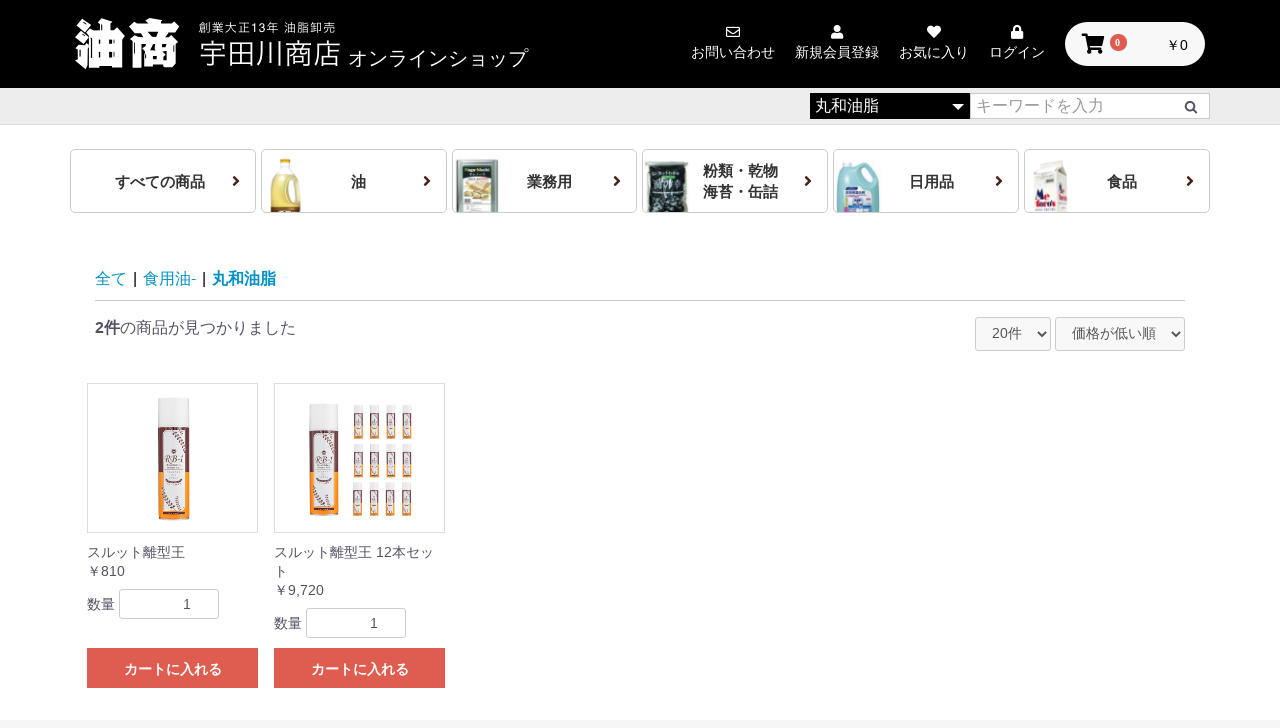

--- FILE ---
content_type: text/html; charset=UTF-8
request_url: https://www.udagawa.com/shop/products/list?category_id=103
body_size: 10328
content:
<!doctype html>
<html lang="ja">
<head prefix="og: http://ogp.me/ns# fb: http://ogp.me/ns/fb# product: http://ogp.me/ns/product#">
    <meta charset="utf-8">
    <meta name="viewport" content="width=device-width, initial-scale=1, shrink-to-fit=no">
    <meta name="eccube-csrf-token" content="et6lVVbjmHxFZ_2v2Mq8SLdsyyvq22CMdNYr2EJ9Abo">
    <title>宇田川商店 / 丸和油脂</title>
                        <link rel="icon" href="/shop/html/user_data/assets/img/common/favicon.ico">
    <link rel="stylesheet" href="https://maxcdn.bootstrapcdn.com/bootstrap/3.3.7/css/bootstrap.min.css">
    <link rel="stylesheet" href="https://use.fontawesome.com/releases/v5.3.1/css/all.css" integrity="sha384-mzrmE5qonljUremFsqc01SB46JvROS7bZs3IO2EmfFsd15uHvIt+Y8vEf7N7fWAU" crossorigin="anonymous">
    <link rel="stylesheet" href="//cdn.jsdelivr.net/jquery.slick/1.6.0/slick.css">
    <link rel="stylesheet" href="/shop/html/template/udagawa/assets/css/style.css">
        <script src="https://code.jquery.com/jquery-3.3.1.min.js" integrity="sha256-FgpCb/KJQlLNfOu91ta32o/NMZxltwRo8QtmkMRdAu8=" crossorigin="anonymous"></script>
    <script>
        $(function() {
            $.ajaxSetup({
                'headers': {
                    'ECCUBE-CSRF-TOKEN': $('meta[name="eccube-csrf-token"]').attr('content')
                }
            });
        });
    </script>
                    <!-- ▼GoogleAnalytics -->
            <!-- Global site tag (gtag.js) - Google Analytics -->
<script async src="https://www.googletagmanager.com/gtag/js?id=UA-145821447-2"></script>
<script>
  window.dataLayer = window.dataLayer || [];
  function gtag(){dataLayer.push(arguments);}
  gtag('js', new Date());

  gtag('config', 'UA-145821447-2');
</script>

<!-- Global site tag (gtag.js) - Google Analytics -->
<script async src="https://www.googletagmanager.com/gtag/js?id=G-MJ2PPG9LQH"></script>
<script>
  window.dataLayer = window.dataLayer || [];
  function gtag(){dataLayer.push(arguments);}
  gtag('js', new Date());

  gtag('config', 'G-MJ2PPG9LQH');
</script>
        <!-- ▲GoogleAnalytics -->

                <link rel="stylesheet" href="/shop/html/user_data/assets/css/customize.css">
</head>
<body id="page_product_list" class="product_page">

<div class="ec-layoutRole">
                <div class="ec-layoutRole__header">
                <!-- ▼ヘッダー(商品検索・ログインナビ・カート) -->
                                                                                                                                            
<header class="siteHeader">
    <div class="siteHeader-container">
        <p class="siteHeader-logo">
            <a href="/shop/">
                <span class="siteHeader-logo__icon"><img src="/shop/html/template/udagawa/assets/images/logo_udagawa.png" width="265" height="52" alt="油商 創業大正13年 油脂卸売 宇田川商店 オンラインショップ"></span>
                <span class="siteHeader-logo__title">オンラインショップ</span>
            </a>
        </p>
        <ul class="siteHeader-navi">
            <li class="contact">
                <a href="https://www.udagawa.com/shop/contact">
                    <p class="siteHeader-navi__icon"><i class="far fa-envelope"></i></p>
                    <p class="siteHeader-navi__title">お問い合わせ</p>
                </a>
            </li>
                            <li>
                    <a href="https://www.udagawa.com/shop/entry">
                        <p class="siteHeader-navi__icon"><i class="fas fa-user"></i></p>
                        <p class="siteHeader-navi__title">新規会員登録</p>
                    </a>
                </li>
                                        <li>
                    <a href="https://www.udagawa.com/shop/mypage/favorite">
                        <p class="siteHeader-navi__icon"><i class="fas fa-heart"></i></p>
                        <p class="siteHeader-navi__title">お気に入り</p>
                    </a>
                </li>
                                        <li>
                    <a href="https://www.udagawa.com/shop/mypage/login">
                        <p class="siteHeader-navi__icon"><i class="fas fa-lock"></i></p>
                        <p class="siteHeader-navi__title">ログイン</p>
                    </a>
                </li>
                        <li class="cart">
                <div class="ec-headerRole__cart">
                <div class="ec-cartNaviWrap">
    <div class="ec-cartNavi">
        <i class="ec-cartNavi__icon fas fa-shopping-cart">
            <span class="ec-cartNavi__badge">0</span>
        </i>
        <div class="ec-cartNavi__label">
            <div class="ec-cartNavi__price">￥0</div>
        </div>
    </div>
            <div class="ec-cartNaviNull">
            <div class="ec-cartNaviNull__message">
                <p>現在カート内に商品はございません。</p>
            </div>
        </div>
    </div>

                </div>
            </li>
        </ul>
    </div>
    <div class="siteSubHeader-container">
        <div class="container">
            <div class="subHeader">
                <div class="tagList">
                </div>
                <div class="ec-headerNaviRole__search">
                    
<div class="ec-headerSearch">
    <form method="get" class="searchform" action="/shop/products/list">
        <div class="ec-headerSearch__category">
            <div class="ec-select ec-select_search">
                            <select name="category_id" class="category_id"><option value="">全ての商品</option><option value="104">有機食品</option><option value="106">　100％フルーツ有機ジャム</option><option value="105">　有機野菜ペースト</option><option value="100">J-OILPRO</option><option value="1">香辛料</option><option value="28">　GABANギャバン</option><option value="29">　mascotマスコット</option><option value="30">　和風スパイス</option><option value="2">胡麻油-</option><option value="108">　竹本油脂</option><option value="32">　松本製油</option><option value="34">　九鬼産業</option><option value="35">　かどや</option><option value="36">　マルホン</option><option value="37">　日清</option><option value="3">食用油-</option><option value="111">　日清オイリオ</option><option value="103" selected="selected">　丸和油脂</option><option value="101">　米澤製油</option><option value="39">　岡村製油</option><option value="40">　辻製油</option><option value="41">　Jオイル</option><option value="42">　太田油脂</option><option value="43">　輸入油</option><option value="44">　ボーソー油脂</option><option value="45">　ミヨシ</option><option value="4">ラー油</option><option value="5">オリーブオイル</option><option value="6">業務用　油脂</option><option value="46">　胡麻油</option><option value="47">　食用油</option><option value="48">　ラード</option><option value="7">業務用　醤油、砂糖、酢</option><option value="49">　醤油</option><option value="50">　砂糖</option><option value="51">　酢</option><option value="8">業務用　粉・パスタ</option><option value="9">塩</option><option value="10">砂糖、はちみつ</option><option value="109">スイーツ・お菓子</option><option value="11">醤油、酢</option><option value="52">　キッコーマン</option><option value="53">　ヒガシマル醤油</option><option value="54">　ヒゲタ醤油</option><option value="55">　ヤマサ醤油</option><option value="56">　ミツカン</option><option value="57">　チョーコー醤油</option><option value="58">　バルサミコ酢</option><option value="59">　井上醤油店</option><option value="60">　魚醤</option><option value="12">旨味調味料</option><option value="13">和風　中華調味料(たれ・つゆ)</option><option value="61">　創味食品</option><option value="62">　ミツカン</option><option value="63">　ヤマサ</option><option value="64">　キッコーマン</option><option value="65">　味の素</option><option value="66">　あみ印</option><option value="67">　ヒガシマル</option><option value="68">　桃屋</option><option value="69">　テーオー</option><option value="70">　エバラ</option><option value="71">　おたふく</option><option value="72">　ヒゲタ</option><option value="73">　廣記商行</option><option value="74">　いしもと</option><option value="75">　富士食品</option><option value="76">　ユウキ</option><option value="77">　李錦記</option><option value="14">和風　洋風ソース・スープ</option><option value="78">　ヘイワ、ユウキ、エバラ、味の素</option><option value="79">　マギー、クノール、デルモンテ</option><option value="80">　ハインツ、カゴメ</option><option value="15">マヨネーズ　ソース　ケチャップ　トマト製品</option><option value="81">　マヨネーズ</option><option value="82">　ソース</option><option value="83">　ケチャップ</option><option value="84">　トマト製品</option><option value="16">ドレッシング</option><option value="17">カレールー</option><option value="18">輸入食材　その他</option><option value="85">　パスタ関連</option><option value="86">　製菓</option><option value="87">　クリーム、シロップ</option><option value="88">　その他</option><option value="19">小麦粉　製菓用各種材料</option><option value="89">　小麦粉</option><option value="90">　製菓用各種材料</option><option value="20">昆布　海苔　かつおぶし</option><option value="21">椎茸　胡麻　干しエビ　切りいか　天かす　ごま</option><option value="91">　椎茸</option><option value="92">　胡麻</option><option value="93">　干しエビ　切りいか　天かす</option><option value="110">　ごま</option><option value="22">めんま　梅</option><option value="94">　めんま　くらげ</option><option value="95">　梅</option><option value="23">ドリンク</option><option value="24">缶詰</option><option value="25">洗剤　除菌　雑貨</option><option value="26">かき氷シロップ</option><option value="27">調味料　ドレッシングミニパック</option><option value="96">　ドレッシング　マヨネーズ</option><option value="97">　クリーム　ジャム</option><option value="98">　醤油　ソース　ケチャップ</option><option value="99">　ふりかけ</option></select>
    
            </div>
        </div>
        <div class="ec-headerSearch__keyword">
            <div class="ec-input">
                <input type="search" name="name" maxlength="50" class="search-name" placeholder="キーワードを入力" />
                <button class="ec-headerSearch__keywordBtn" type="submit">
                    <div class="ec-icon">
                        <img src="/shop/html/template/udagawa/assets/icon/search-dark.svg" alt="">
                    </div>
                </button>
            </div>
        </div>
    </form>
</div>

                </div>
            </div>
        </div>
    </div>
    <div class="ec-headerRole__navSP">
    
<div class="ec-headerNavSP">
    <i class="fas fa-bars"></i>
</div>
    </div>
</header>

        <!-- ▲ヘッダー(商品検索・ログインナビ・カート) -->
    <!-- ▼ロゴ -->
                                                                                                                                                            <div id="breadcrumb">
                                                                                            </div>
        <!-- ▲ロゴ -->
    <!-- ▼カテゴリナビ(PC) -->
            
<section id="categoryNavi">
    <nav class="container">
        <ul>
            <li class="all"><a href="https://www.udagawa.com/shop/products/list">すべての商品　</a></li>
            <li class="oil"><a href="https://www.udagawa.com/shop/products/list?category_id=2">油</a></li>
            <li class="business"><a href="https://www.udagawa.com/shop/products/list?category_id=6">業務用</a></li>
            <li class="canned"><a href="https://www.udagawa.com/shop/products/list?category_id=21">粉類・乾物<br>海苔・缶詰</a></li>
            <li class="necessities"><a href="https://www.udagawa.com/shop/products/list?category_id=25">日用品</a></li>
            <li class="foods"><a href="https://www.udagawa.com/shop/products/list?category_id=18">食品</a></li>
        </ul>
    </nav>

</section>


                                                                                                                        

                                                                                                    
        <!-- ▲カテゴリナビ(PC) -->

        </div>
    
                <div class="ec-layoutRole__contentTop">
                <!-- ▼新着情報（下層） -->
            
<script>
    $(function() {
        $('.ec-newsRole__news').each(function() {
            var listLength = $(this).find('.ec-newsRole__newsItem').length;
            if (listLength > 5) {
                $(this).find('.ec-newsRole__newsItem:gt(4)').each(function() {
                    $(this).hide();
                });
            }
        });

        $('.ec-newsRole__newsHeading').on('click', function() {
            $newsItem = $(this).parent('.ec-newsRole__newsItem');
            $newsDescription = $newsItem.children('.ec-newsRole__newsDescription');
            if ($newsDescription.css('display') == 'none') {
                $newsItem.addClass('is_active');
                $newsDescription.slideDown(300);
            } else {
                $newsItem.removeClass('is_active');
                $newsDescription.slideUp(300);
            }
            return false;
        });
    });
</script>

        <!-- ▲新着情報（下層） -->

        </div>
    
    <div class="ec-layoutRole__contents">
                
                
        <div class="ec-layoutRole__main">
                        
                                    <div class="ec-searchnavRole">
            <form name="form1" id="form1" method="get" action="?">
                                    <input type="hidden" id="mode"
                           name="mode"
                           />
                                    <input type="hidden" id="category_id"
                           name="category_id"
                           value="103" />
                                    <input type="hidden" id="name"
                           name="name"
                           />
                                    <input type="hidden" id="pageno"
                           name="pageno"
                           />
                                    <input type="hidden" id="disp_number"
                           name="disp_number"
                           value="0" />
                                    <input type="hidden" id="orderby"
                           name="orderby"
                           value="0" />
                            </form>
            <div class="ec-searchnavRole__topicpath">
                <ol class="ec-topicpath">
                    <li class="ec-topicpath__item"><a href="https://www.udagawa.com/shop/products/list">全て</a>
                    </li>
                                                                        <li class="ec-topicpath__divider">|</li>
                            <li class="ec-topicpath__item"><a
                                        href="https://www.udagawa.com/shop/products/list?category_id=3">食用油-</a>
                            </li>
                                                    <li class="ec-topicpath__divider">|</li>
                            <li class="ec-topicpath__item--active"><a
                                        href="https://www.udagawa.com/shop/products/list?category_id=103">丸和油脂</a>
                            </li>
                                                                                </ol>
            </div>
            <div class="ec-searchnavRole__infos">
                <div class="ec-searchnavRole__counter">
                                            <span class="ec-font-bold">2件</span><span>の商品が見つかりました</span>
                                    </div>
                                    <div class="ec-searchnavRole__actions">
                        <div class="ec-select">
                            <select id="" name="disp_number" class="disp-number form-control"><option value="0">20件</option><option value="1">40件</option><option value="2">60件</option></select>
                            <select id="" name="orderby" class="order-by form-control"><option value="0">価格が低い順</option><option value="1">価格が高い順</option><option value="2">新着順</option></select>
                        </div>
                    </div>
                            </div>
        </div>
                    <div class="ec-shelfRole">
                <ul class="ec-shelfGrid">
                                            <li class="ec-shelfGrid__item">
                            <a href="https://www.udagawa.com/shop/products/detail/925">
                                <p class="ec-shelfGrid__item-image">
                                    <img src="/shop/html/upload/save_image/0930163052_5d91af2c09505.jpg" class="object-fit-img">
                                </p>
                                <p>スルット離型王</p>
                                                                <p class="price02-default">
                                                                            ￥810
                                                                    </p>
                            </a>

                                                                                            <form name="form925" id="productForm925" action="https://www.udagawa.com/shop/products/add_cart/925" method="post">
                                    <div class="ec-productRole__actions">
                                                                                <div class="ec-numberInput"><span>数量</span>
                                            <input type="number" id="quantity925" name="quantity" required="required" min="1" maxlength="" class="quantity form-control" value="1" />
                                            
                                        </div>
                                    </div>
                                    <input type="hidden" id="product_id925" name="product_id" value="925" /><input type="hidden" id="ProductClass925" name="ProductClass" value="916" /><input type="hidden" id="_token925" name="_token" value="ywlaXRctlRI85uaPQ9PMFRegFJNsB0kTxZX-4zyGCR8" />
                                </form>
                                <div class="ec-productRole__btn">
                                    <button type="submit" class="ec-blockBtn--action add-cart" data-cartid="925" form="productForm925">
                                        カートに入れる
                                    </button>
                                </div>
                                                    </li>
                                            <li class="ec-shelfGrid__item">
                            <a href="https://www.udagawa.com/shop/products/detail/926">
                                <p class="ec-shelfGrid__item-image">
                                    <img src="/shop/html/upload/save_image/0930163348_5d91afdc1b397.jpg" class="object-fit-img">
                                </p>
                                <p>スルット離型王 12本セット</p>
                                                                <p class="price02-default">
                                                                            ￥9,720
                                                                    </p>
                            </a>

                                                                                            <form name="form926" id="productForm926" action="https://www.udagawa.com/shop/products/add_cart/926" method="post">
                                    <div class="ec-productRole__actions">
                                                                                <div class="ec-numberInput"><span>数量</span>
                                            <input type="number" id="quantity926" name="quantity" required="required" min="1" maxlength="" class="quantity form-control" value="1" />
                                            
                                        </div>
                                    </div>
                                    <input type="hidden" id="product_id926" name="product_id" value="926" /><input type="hidden" id="ProductClass926" name="ProductClass" value="917" /><input type="hidden" id="_token926" name="_token" value="ywlaXRctlRI85uaPQ9PMFRegFJNsB0kTxZX-4zyGCR8" />
                                </form>
                                <div class="ec-productRole__btn">
                                    <button type="submit" class="ec-blockBtn--action add-cart" data-cartid="926" form="productForm926">
                                        カートに入れる
                                    </button>
                                </div>
                                                    </li>
                                    </ul>
            </div>
            <div class="ec-modal">
                <input type="checkbox" id="ec-modal-checkbox" class="checkbox">
                <div class="ec-modal-overlay">
                    <label for="ec-modal-checkbox" class="ec-modal-overlay-close"></label>
                    <div class="ec-modal-wrap">
                        <label for="ec-modal-checkbox" class="ec-modal-close"><span class="ec-icon"><img src="/shop/html/template/udagawa/assets/icon/cross-dark.svg" alt=""/></span></label>
                        <div id="ec-modal-header" class="text-center">カートに追加しました。</div>
                        <div class="ec-modal-box">
                            <div class="ec-role">
                                <label for="ec-modal-checkbox" class="ec-inlineBtn--cancel">お買い物を続ける</label>
                                <a href="https://www.udagawa.com/shop/cart" class="ec-inlineBtn--action">カートへ進む</a>
                            </div>
                        </div>
                    </div>
                </div>
            </div>
            <div class="ec-pagerRole">
                            </div>
            
                                        <div class="ec-layoutRole__mainBottom">
                        <!-- ▼J-OIL PRO バナー -->
            
<section class="sectionBorder">
    <div class="container">
        <a href="https://www.udagawa.com/shop/products/list?category_id=100" class="wide-banner">
            <img src="/shop/html/template/udagawa/assets/images/banner_oilpro.jpg" alt="">
        </a>
    </div>
</section>

        <!-- ▲J-OIL PRO バナー -->
    <!-- ▼トピック -->
            
<section id="topicArea">
    <h2 class="h2title">特集一覧</h2>

    <div class="topics">
        <!--<a href="https://www.udagawa.com/shop/user_data/vegetable_paste" class="topic">
            <div class="thumb"><img src="/shop/html/template/udagawa/assets/images/vegetable_paste@2x.jpg" srcset="/shop/html/template/udagawa/assets/images/vegetable_paste@2x.jpg 1x, /shop/html/template/udagawa/assets/images/vegetable_paste@2x.jpg 2x" alt="有機野菜ペースト"></div>
            <h3 class="title">有機野菜ペースト</h3>
            <p class="desc">イタリアの北西部リグーリア地方で丁寧に有機栽培されたオリーブオイルのペーストです。</p>
        </a>-->
		
         <!--<a href="https://www.udagawa.com/shop/user_data/jam100" class="topic">
            <div class="thumb"><img src="/shop/html/template/udagawa/assets/images/jam100@2x.jpg" srcset="/shop/html/template/udagawa/assets/images/jam100@2x.jpg 1x, /shop/html/template/udagawa/assets/images/jam100@2x.jpg 2x" alt="100％フルーツ有機ジャム
"></div>
            <h3 class="title">コルシカ100%フルーツ有機ジャム</h3>
            <p class="desc">地中海の海と光に囲まれた自然あふれるコルシカ島で作られた有機ジャムです。</p>
        </a>-->
		
		<a href="https://www.udagawa.com/shop/products/list?category_id=6" class="topic">
            <div class="thumb"><img src="/shop/html/template/udagawa/assets/images/topic01.jpg" srcset="/shop/html/template/udagawa/assets/images/topic01.jpg 1x, /shop/html/template/udagawa/assets/images/topic01.jpg 2x" alt=""></div>
            <h3 class="title">一斗缶</h3>
            <p class="desc">油商として、厳選して仕入れた一斗缶の一覧です。</p>
        </a>

        <a href="https://www.udagawa.com/shop/products/list?category_id=&name=太白胡麻油" class="topic">
            <div class="thumb"><img src="/shop/html/template/udagawa/assets/images/topic02.jpg" srcset="/shop/html/template/udagawa/assets/images/topic02.jpg 1x, /shop/html/template/udagawa/assets/images/topic02@2x.jpg 2x" alt=""></div>
            <h3 class="title">美容・健康で話題の<span>「太白胡麻油」</span></h3>
            <p class="desc">ごまを生で搾り、香りがなく透明です。スキンケア、頭皮マッサージに適している油です。</p>
        </a>

        <a href="https://www.udagawa.com/shop/products/list?category_id=6" class="topic">
            <div class="thumb"><img src="/shop/html/template/udagawa/assets/images/topic03.jpg" srcset="/shop/html/template/udagawa/assets/images/topic03.jpg 1x, /shop/html/template/udagawa/assets/images/topic03.jpg 2x" alt=""></div>
            <h3 class="title">業務用の商品一覧</h3>
            <p class="desc">飲食店向けの業務用サイズとなっております。</p>
        </a>
<!--
        <a href="https://www.udagawa.com/shop/products/list?category_id=&name=和" class="topic">
            <div class="thumb"><img src="/shop/html/template/udagawa/assets/images/topic04.jpg" srcset="/shop/html/template/udagawa/assets/images/topic04.jpg 1x, /shop/html/template/udagawa/assets/images/topic04@2x.jpg 2x" alt=""></div>
            <h3 class="title">和食で使う商品の一覧</h3>
            <p class="desc">油商宇田川が選んだ、和食で使用する商品です。</p>
        </a>

        <a href="https://www.udagawa.com/shop/products/list?category_id=6" class="topic">
            <div class="thumb"><img src="/shop/html/template/udagawa/assets/images/topic05.jpg" srcset="/shop/html/template/udagawa/assets/images/topic05.jpg 1x, /shop/html/template/udagawa/assets/images/topic05@2x.jpg 2x" alt=""></div>
            <h3 class="title">洋食で使う商品の一覧</h3>
            <p class="desc">油商宇田川が選んだ「洋食」で使用する商品です。</p>
        </a>

        <a href="https://www.udagawa.com/shop/products/list?category_id=6" class="topic">
            <div class="thumb"><img src="/shop/html/template/udagawa/assets/images/topic06.jpg" srcset="/shop/html/template/udagawa/assets/images/topic06.jpg 1x, /shop/html/template/udagawa/assets/images/topic06@2x.jpg 2x" alt=""></div>
            <h3 class="title">中華で使う商品の一覧</h3>
            <p class="desc">油商宇田川が選んだ「中華」で使用する商品です。</p>
        </a>
-->
    </div>

</section>






                                                                                                                                                                                                                                                                    
        <!-- ▲トピック -->
    <!-- ▼おすすめ商品 -->
            
<section id="recommendItem" class="sectionBorder">
    <h2 class="h2title">油商宇田川のおすすめ商品</h2>

    <div class="container">
        <div class="shopItemList">
                            <div class="listItem">
                    <a href="https://www.udagawa.com/shop/products/detail/950">
                        <div class="thumb">
                            <img src="/shop/html/upload/save_image/0607162117_60bdc8ed53eff.jpg" class="object-fit-img">
                        </div>
                        <p class="title">竹本油脂 太白胡麻油 1650g　×6本 　ただし、沖縄・離島不可　代引不可地域あり</p>
                        <p class="price">
                                                            ￥15,034(税込)
                                                                                </p>
                                            </a>
                </div>

                            <div class="listItem">
                    <a href="https://www.udagawa.com/shop/products/detail/225">
                        <div class="thumb">
                            <img src="/shop/html/upload/save_image/02010930_5a725facaaeea.jpg" class="object-fit-img">
                        </div>
                        <p class="title">かどや【銀印ごま油　濃口】胡麻油ペット1650g</p>
                        <p class="price">
                                                            ￥2,149(税込)
                                                                                </p>
                                            </a>
                </div>

                            <div class="listItem">
                    <a href="https://www.udagawa.com/shop/products/detail/226">
                        <div class="thumb">
                            <img src="/shop/html/upload/save_image/02010931_5a725ff725fc9.jpg" class="object-fit-img">
                        </div>
                        <p class="title">かどや【金印ごま油　濃口】胡麻油ペット1650g</p>
                        <p class="price">
                                                            ￥2,473(税込)
                                                                                </p>
                                            </a>
                </div>

                            <div class="listItem">
                    <a href="https://www.udagawa.com/shop/products/detail/217">
                        <div class="thumb">
                            <img src="/shop/html/upload/save_image/10171910_525fb7b20b764.jpg" class="object-fit-img">
                        </div>
                        <p class="title">松本製油【玉締め胡麻油】1650g</p>
                        <p class="price">
                                                            ￥4,212(税込)
                                                                                </p>
                                            </a>
                </div>

                            <div class="listItem">
                    <a href="https://www.udagawa.com/shop/products/detail/255">
                        <div class="thumb">
                            <img src="/shop/html/upload/save_image/10171816_525fab094fc34.jpg" class="object-fit-img">
                        </div>
                        <p class="title">マルホン【太白胡麻油】16.5kg　送料別途</p>
                        <p class="price">
                                                            ￥23,976(税込)
                                                                                </p>
                                            </a>
                </div>

            
        </div>
    </div>
</section>

                                                                                                                                                                                                                                                                                                                                                                                                                                                                                                                                    


        <!-- ▲おすすめ商品 -->
    <!-- ▼売上ランキング -->
            <!-- ▼ranking_list▼ -->

<section id="recommendItem" class="sectionBorder">
    <h2 class="h2title">売上ランキング</h2>

    <div class="container">
        <div class="shopItemList">
                        <div class="listItem">
                <a href="https://www.udagawa.com/shop/products/detail/523">
                    <div class="thumb">
                        <img src="/shop/html/upload/save_image/0414101856_6438aa000f098.png" class="object-fit-img">
                    </div>
                                        <p class="title">丸和油脂　ホテルマヨネーズ　ライト　1㎏</p>
                                                            <p class="price">
                                                    ￥616(税込)
                                            </p>
                                    </a>
            </div>
                        <div class="listItem">
                <a href="https://www.udagawa.com/shop/products/detail/586">
                    <div class="thumb">
                        <img src="/shop/html/upload/save_image/10151642_525cf1e1bb573.jpg" class="object-fit-img">
                    </div>
                                        <p class="title">印度の味　中辛　1kg約17人前</p>
                                                            <p class="price">
                                                    ￥2,430(税込)
                                            </p>
                                    </a>
            </div>
                        <div class="listItem">
                <a href="https://www.udagawa.com/shop/products/detail/519">
                    <div class="thumb">
                        <img src="/shop/html/upload/save_image/10161916_525e6781c7904.jpg" class="object-fit-img">
                    </div>
                                        <p class="title">ラッキーマヨネーズNO100　1kg</p>
                                                            <p class="price">
                                                    ￥810(税込)
                                            </p>
                                    </a>
            </div>
                        <div class="listItem">
                <a href="https://www.udagawa.com/shop/products/detail/521">
                    <div class="thumb">
                        <img src="/shop/html/upload/save_image/0411175348_6617a51caa64d.png" class="object-fit-img">
                    </div>
                                        <p class="title">ラッキー　Mからしマヨネーズ　1kg</p>
                                                            <p class="price">
                                                    ￥842(税込)
                                            </p>
                                    </a>
            </div>
                        <div class="listItem">
                <a href="https://www.udagawa.com/shop/products/detail/156">
                    <div class="thumb">
                        <img src="/shop/html/upload/save_image/10181938_52610f9e5b797.jpg" class="object-fit-img">
                    </div>
                                        <p class="title">クッキングカラメル　ポリ1kg</p>
                                                            <p class="price">
                                                    ￥1,350(税込)
                                            </p>
                                    </a>
            </div>
                    </div>
    </div>
</section>
<!-- ▲ranking_list▲ -->
        <!-- ▲売上ランキング -->

                </div>
                    </div>

                    </div>

        
                <div class="ec-layoutRole__footer">
                <!-- ▼フッター -->
            <div class="ec-footerRole">
    <div class="ec-footerRole__inner">
        <ul class="ec-footerNavi">
            <li class="ec-footerNavi__link">
                <a href="https://www.udagawa.com/shop/help/about">当サイトについて</a>
            </li>
            <li class="ec-footerNavi__link">
                <a href="https://www.udagawa.com/shop/help/privacy">プライバシーポリシー</a>
            </li>
            <li class="ec-footerNavi__link">
                <a href="https://www.udagawa.com/shop/help/tradelaw">特定商取引法に基づく表記</a>
            </li>
            <li class="ec-footerNavi__link">
                <a href="https://www.udagawa.com/shop/contact">お問い合わせ</a>
            </li>
        </ul>
        <div class="ec-footerTitle">
            <div class="ec-footerTitle__logo">
                <a href="https://www.udagawa.com/shop/">宇田川商店</a>
            </div>
            <div class="ec-footerTitle__copyright">copyright (c) 宇田川商店 all rights reserved.</div>
        </div>
    </div>
</div>

        <!-- ▲フッター -->

        </div>
    </div><!-- ec-layoutRole -->

<div class="ec-overlayRole"></div>
<div class="ec-drawerRoleClose"><i class="fas fa-times"></i></div>
<div class="ec-drawerRole">
                    <!-- ▼商品検索 -->
            
<div class="ec-headerSearch">
    <form method="get" class="searchform" action="/shop/products/list">
        <div class="ec-headerSearch__category">
            <div class="ec-select ec-select_search">
                            <select name="category_id" class="category_id"><option value="">全ての商品</option><option value="104">有機食品</option><option value="106">　100％フルーツ有機ジャム</option><option value="105">　有機野菜ペースト</option><option value="100">J-OILPRO</option><option value="1">香辛料</option><option value="28">　GABANギャバン</option><option value="29">　mascotマスコット</option><option value="30">　和風スパイス</option><option value="2">胡麻油-</option><option value="108">　竹本油脂</option><option value="32">　松本製油</option><option value="34">　九鬼産業</option><option value="35">　かどや</option><option value="36">　マルホン</option><option value="37">　日清</option><option value="3">食用油-</option><option value="111">　日清オイリオ</option><option value="103" selected="selected">　丸和油脂</option><option value="101">　米澤製油</option><option value="39">　岡村製油</option><option value="40">　辻製油</option><option value="41">　Jオイル</option><option value="42">　太田油脂</option><option value="43">　輸入油</option><option value="44">　ボーソー油脂</option><option value="45">　ミヨシ</option><option value="4">ラー油</option><option value="5">オリーブオイル</option><option value="6">業務用　油脂</option><option value="46">　胡麻油</option><option value="47">　食用油</option><option value="48">　ラード</option><option value="7">業務用　醤油、砂糖、酢</option><option value="49">　醤油</option><option value="50">　砂糖</option><option value="51">　酢</option><option value="8">業務用　粉・パスタ</option><option value="9">塩</option><option value="10">砂糖、はちみつ</option><option value="109">スイーツ・お菓子</option><option value="11">醤油、酢</option><option value="52">　キッコーマン</option><option value="53">　ヒガシマル醤油</option><option value="54">　ヒゲタ醤油</option><option value="55">　ヤマサ醤油</option><option value="56">　ミツカン</option><option value="57">　チョーコー醤油</option><option value="58">　バルサミコ酢</option><option value="59">　井上醤油店</option><option value="60">　魚醤</option><option value="12">旨味調味料</option><option value="13">和風　中華調味料(たれ・つゆ)</option><option value="61">　創味食品</option><option value="62">　ミツカン</option><option value="63">　ヤマサ</option><option value="64">　キッコーマン</option><option value="65">　味の素</option><option value="66">　あみ印</option><option value="67">　ヒガシマル</option><option value="68">　桃屋</option><option value="69">　テーオー</option><option value="70">　エバラ</option><option value="71">　おたふく</option><option value="72">　ヒゲタ</option><option value="73">　廣記商行</option><option value="74">　いしもと</option><option value="75">　富士食品</option><option value="76">　ユウキ</option><option value="77">　李錦記</option><option value="14">和風　洋風ソース・スープ</option><option value="78">　ヘイワ、ユウキ、エバラ、味の素</option><option value="79">　マギー、クノール、デルモンテ</option><option value="80">　ハインツ、カゴメ</option><option value="15">マヨネーズ　ソース　ケチャップ　トマト製品</option><option value="81">　マヨネーズ</option><option value="82">　ソース</option><option value="83">　ケチャップ</option><option value="84">　トマト製品</option><option value="16">ドレッシング</option><option value="17">カレールー</option><option value="18">輸入食材　その他</option><option value="85">　パスタ関連</option><option value="86">　製菓</option><option value="87">　クリーム、シロップ</option><option value="88">　その他</option><option value="19">小麦粉　製菓用各種材料</option><option value="89">　小麦粉</option><option value="90">　製菓用各種材料</option><option value="20">昆布　海苔　かつおぶし</option><option value="21">椎茸　胡麻　干しエビ　切りいか　天かす　ごま</option><option value="91">　椎茸</option><option value="92">　胡麻</option><option value="93">　干しエビ　切りいか　天かす</option><option value="110">　ごま</option><option value="22">めんま　梅</option><option value="94">　めんま　くらげ</option><option value="95">　梅</option><option value="23">ドリンク</option><option value="24">缶詰</option><option value="25">洗剤　除菌　雑貨</option><option value="26">かき氷シロップ</option><option value="27">調味料　ドレッシングミニパック</option><option value="96">　ドレッシング　マヨネーズ</option><option value="97">　クリーム　ジャム</option><option value="98">　醤油　ソース　ケチャップ</option><option value="99">　ふりかけ</option></select>
    
            </div>
        </div>
        <div class="ec-headerSearch__keyword">
            <div class="ec-input">
                <input type="search" name="name" maxlength="50" class="search-name" placeholder="キーワードを入力" />
                <button class="ec-headerSearch__keywordBtn" type="submit">
                    <div class="ec-icon">
                        <img src="/shop/html/template/udagawa/assets/icon/search-dark.svg" alt="">
                    </div>
                </button>
            </div>
        </div>
    </form>
</div>

        <!-- ▲商品検索 -->
    <!-- ▼カテゴリナビ(SP) -->
            


<div class="ec-headerCategoryArea">
    <div class="ec-headerCategoryArea__heading">
        <p>カテゴリ一覧</p>
    </div>
    <div class="ec-itemNav">
        <ul class="ec-itemNav__nav">
                            <li>
                            <a href="https://www.udagawa.com/shop/products/list?category_id=104">
        有機食品
    </a>
            <ul>
                            <li>
                            <a href="https://www.udagawa.com/shop/products/list?category_id=106">
        100％フルーツ有機ジャム
    </a>
    
                </li>
                            <li>
                            <a href="https://www.udagawa.com/shop/products/list?category_id=105">
        有機野菜ペースト
    </a>
    
                </li>
                    </ul>
    
                </li>
                            <li>
                            <a href="https://www.udagawa.com/shop/products/list?category_id=100">
        J-OILPRO
    </a>
    
                </li>
                            <li>
                            <a href="https://www.udagawa.com/shop/products/list?category_id=1">
        香辛料
    </a>
            <ul>
                            <li>
                            <a href="https://www.udagawa.com/shop/products/list?category_id=28">
        GABANギャバン
    </a>
    
                </li>
                            <li>
                            <a href="https://www.udagawa.com/shop/products/list?category_id=29">
        mascotマスコット
    </a>
    
                </li>
                            <li>
                            <a href="https://www.udagawa.com/shop/products/list?category_id=30">
        和風スパイス
    </a>
    
                </li>
                    </ul>
    
                </li>
                            <li>
                            <a href="https://www.udagawa.com/shop/products/list?category_id=2">
        胡麻油-
    </a>
            <ul>
                            <li>
                            <a href="https://www.udagawa.com/shop/products/list?category_id=108">
        竹本油脂
    </a>
    
                </li>
                            <li>
                            <a href="https://www.udagawa.com/shop/products/list?category_id=32">
        松本製油
    </a>
    
                </li>
                            <li>
                            <a href="https://www.udagawa.com/shop/products/list?category_id=34">
        九鬼産業
    </a>
    
                </li>
                            <li>
                            <a href="https://www.udagawa.com/shop/products/list?category_id=35">
        かどや
    </a>
    
                </li>
                            <li>
                            <a href="https://www.udagawa.com/shop/products/list?category_id=36">
        マルホン
    </a>
    
                </li>
                            <li>
                            <a href="https://www.udagawa.com/shop/products/list?category_id=37">
        日清
    </a>
    
                </li>
                    </ul>
    
                </li>
                            <li>
                            <a href="https://www.udagawa.com/shop/products/list?category_id=3">
        食用油-
    </a>
            <ul>
                            <li>
                            <a href="https://www.udagawa.com/shop/products/list?category_id=111">
        日清オイリオ
    </a>
    
                </li>
                            <li>
                            <a href="https://www.udagawa.com/shop/products/list?category_id=103">
        丸和油脂
    </a>
    
                </li>
                            <li>
                            <a href="https://www.udagawa.com/shop/products/list?category_id=101">
        米澤製油
    </a>
    
                </li>
                            <li>
                            <a href="https://www.udagawa.com/shop/products/list?category_id=39">
        岡村製油
    </a>
    
                </li>
                            <li>
                            <a href="https://www.udagawa.com/shop/products/list?category_id=40">
        辻製油
    </a>
    
                </li>
                            <li>
                            <a href="https://www.udagawa.com/shop/products/list?category_id=41">
        Jオイル
    </a>
    
                </li>
                            <li>
                            <a href="https://www.udagawa.com/shop/products/list?category_id=42">
        太田油脂
    </a>
    
                </li>
                            <li>
                            <a href="https://www.udagawa.com/shop/products/list?category_id=43">
        輸入油
    </a>
    
                </li>
                            <li>
                            <a href="https://www.udagawa.com/shop/products/list?category_id=44">
        ボーソー油脂
    </a>
    
                </li>
                            <li>
                            <a href="https://www.udagawa.com/shop/products/list?category_id=45">
        ミヨシ
    </a>
    
                </li>
                    </ul>
    
                </li>
                            <li>
                            <a href="https://www.udagawa.com/shop/products/list?category_id=4">
        ラー油
    </a>
    
                </li>
                            <li>
                            <a href="https://www.udagawa.com/shop/products/list?category_id=5">
        オリーブオイル
    </a>
    
                </li>
                            <li>
                            <a href="https://www.udagawa.com/shop/products/list?category_id=6">
        業務用　油脂
    </a>
            <ul>
                            <li>
                            <a href="https://www.udagawa.com/shop/products/list?category_id=46">
        胡麻油
    </a>
    
                </li>
                            <li>
                            <a href="https://www.udagawa.com/shop/products/list?category_id=47">
        食用油
    </a>
    
                </li>
                            <li>
                            <a href="https://www.udagawa.com/shop/products/list?category_id=48">
        ラード
    </a>
    
                </li>
                    </ul>
    
                </li>
                            <li>
                            <a href="https://www.udagawa.com/shop/products/list?category_id=7">
        業務用　醤油、砂糖、酢
    </a>
            <ul>
                            <li>
                            <a href="https://www.udagawa.com/shop/products/list?category_id=49">
        醤油
    </a>
    
                </li>
                            <li>
                            <a href="https://www.udagawa.com/shop/products/list?category_id=50">
        砂糖
    </a>
    
                </li>
                            <li>
                            <a href="https://www.udagawa.com/shop/products/list?category_id=51">
        酢
    </a>
    
                </li>
                    </ul>
    
                </li>
                            <li>
                            <a href="https://www.udagawa.com/shop/products/list?category_id=8">
        業務用　粉・パスタ
    </a>
    
                </li>
                            <li>
                            <a href="https://www.udagawa.com/shop/products/list?category_id=9">
        塩
    </a>
    
                </li>
                            <li>
                            <a href="https://www.udagawa.com/shop/products/list?category_id=10">
        砂糖、はちみつ
    </a>
    
                </li>
                            <li>
                            <a href="https://www.udagawa.com/shop/products/list?category_id=109">
        スイーツ・お菓子
    </a>
    
                </li>
                            <li>
                            <a href="https://www.udagawa.com/shop/products/list?category_id=11">
        醤油、酢
    </a>
            <ul>
                            <li>
                            <a href="https://www.udagawa.com/shop/products/list?category_id=52">
        キッコーマン
    </a>
    
                </li>
                            <li>
                            <a href="https://www.udagawa.com/shop/products/list?category_id=53">
        ヒガシマル醤油
    </a>
    
                </li>
                            <li>
                            <a href="https://www.udagawa.com/shop/products/list?category_id=54">
        ヒゲタ醤油
    </a>
    
                </li>
                            <li>
                            <a href="https://www.udagawa.com/shop/products/list?category_id=55">
        ヤマサ醤油
    </a>
    
                </li>
                            <li>
                            <a href="https://www.udagawa.com/shop/products/list?category_id=56">
        ミツカン
    </a>
    
                </li>
                            <li>
                            <a href="https://www.udagawa.com/shop/products/list?category_id=57">
        チョーコー醤油
    </a>
    
                </li>
                            <li>
                            <a href="https://www.udagawa.com/shop/products/list?category_id=58">
        バルサミコ酢
    </a>
    
                </li>
                            <li>
                            <a href="https://www.udagawa.com/shop/products/list?category_id=59">
        井上醤油店
    </a>
    
                </li>
                            <li>
                            <a href="https://www.udagawa.com/shop/products/list?category_id=60">
        魚醤
    </a>
    
                </li>
                    </ul>
    
                </li>
                            <li>
                            <a href="https://www.udagawa.com/shop/products/list?category_id=12">
        旨味調味料
    </a>
    
                </li>
                            <li>
                            <a href="https://www.udagawa.com/shop/products/list?category_id=13">
        和風　中華調味料(たれ・つゆ)
    </a>
            <ul>
                            <li>
                            <a href="https://www.udagawa.com/shop/products/list?category_id=61">
        創味食品
    </a>
    
                </li>
                            <li>
                            <a href="https://www.udagawa.com/shop/products/list?category_id=62">
        ミツカン
    </a>
    
                </li>
                            <li>
                            <a href="https://www.udagawa.com/shop/products/list?category_id=63">
        ヤマサ
    </a>
    
                </li>
                            <li>
                            <a href="https://www.udagawa.com/shop/products/list?category_id=64">
        キッコーマン
    </a>
    
                </li>
                            <li>
                            <a href="https://www.udagawa.com/shop/products/list?category_id=65">
        味の素
    </a>
    
                </li>
                            <li>
                            <a href="https://www.udagawa.com/shop/products/list?category_id=66">
        あみ印
    </a>
    
                </li>
                            <li>
                            <a href="https://www.udagawa.com/shop/products/list?category_id=67">
        ヒガシマル
    </a>
    
                </li>
                            <li>
                            <a href="https://www.udagawa.com/shop/products/list?category_id=68">
        桃屋
    </a>
    
                </li>
                            <li>
                            <a href="https://www.udagawa.com/shop/products/list?category_id=69">
        テーオー
    </a>
    
                </li>
                            <li>
                            <a href="https://www.udagawa.com/shop/products/list?category_id=70">
        エバラ
    </a>
    
                </li>
                            <li>
                            <a href="https://www.udagawa.com/shop/products/list?category_id=71">
        おたふく
    </a>
    
                </li>
                            <li>
                            <a href="https://www.udagawa.com/shop/products/list?category_id=72">
        ヒゲタ
    </a>
    
                </li>
                            <li>
                            <a href="https://www.udagawa.com/shop/products/list?category_id=73">
        廣記商行
    </a>
    
                </li>
                            <li>
                            <a href="https://www.udagawa.com/shop/products/list?category_id=74">
        いしもと
    </a>
    
                </li>
                            <li>
                            <a href="https://www.udagawa.com/shop/products/list?category_id=75">
        富士食品
    </a>
    
                </li>
                            <li>
                            <a href="https://www.udagawa.com/shop/products/list?category_id=76">
        ユウキ
    </a>
    
                </li>
                            <li>
                            <a href="https://www.udagawa.com/shop/products/list?category_id=77">
        李錦記
    </a>
    
                </li>
                    </ul>
    
                </li>
                            <li>
                            <a href="https://www.udagawa.com/shop/products/list?category_id=14">
        和風　洋風ソース・スープ
    </a>
            <ul>
                            <li>
                            <a href="https://www.udagawa.com/shop/products/list?category_id=78">
        ヘイワ、ユウキ、エバラ、味の素
    </a>
    
                </li>
                            <li>
                            <a href="https://www.udagawa.com/shop/products/list?category_id=79">
        マギー、クノール、デルモンテ
    </a>
    
                </li>
                            <li>
                            <a href="https://www.udagawa.com/shop/products/list?category_id=80">
        ハインツ、カゴメ
    </a>
    
                </li>
                    </ul>
    
                </li>
                            <li>
                            <a href="https://www.udagawa.com/shop/products/list?category_id=15">
        マヨネーズ　ソース　ケチャップ　トマト製品
    </a>
            <ul>
                            <li>
                            <a href="https://www.udagawa.com/shop/products/list?category_id=81">
        マヨネーズ
    </a>
    
                </li>
                            <li>
                            <a href="https://www.udagawa.com/shop/products/list?category_id=82">
        ソース
    </a>
    
                </li>
                            <li>
                            <a href="https://www.udagawa.com/shop/products/list?category_id=83">
        ケチャップ
    </a>
    
                </li>
                            <li>
                            <a href="https://www.udagawa.com/shop/products/list?category_id=84">
        トマト製品
    </a>
    
                </li>
                    </ul>
    
                </li>
                            <li>
                            <a href="https://www.udagawa.com/shop/products/list?category_id=16">
        ドレッシング
    </a>
    
                </li>
                            <li>
                            <a href="https://www.udagawa.com/shop/products/list?category_id=17">
        カレールー
    </a>
    
                </li>
                            <li>
                            <a href="https://www.udagawa.com/shop/products/list?category_id=18">
        輸入食材　その他
    </a>
            <ul>
                            <li>
                            <a href="https://www.udagawa.com/shop/products/list?category_id=85">
        パスタ関連
    </a>
    
                </li>
                            <li>
                            <a href="https://www.udagawa.com/shop/products/list?category_id=86">
        製菓
    </a>
    
                </li>
                            <li>
                            <a href="https://www.udagawa.com/shop/products/list?category_id=87">
        クリーム、シロップ
    </a>
    
                </li>
                            <li>
                            <a href="https://www.udagawa.com/shop/products/list?category_id=88">
        その他
    </a>
    
                </li>
                    </ul>
    
                </li>
                            <li>
                            <a href="https://www.udagawa.com/shop/products/list?category_id=19">
        小麦粉　製菓用各種材料
    </a>
            <ul>
                            <li>
                            <a href="https://www.udagawa.com/shop/products/list?category_id=89">
        小麦粉
    </a>
    
                </li>
                            <li>
                            <a href="https://www.udagawa.com/shop/products/list?category_id=90">
        製菓用各種材料
    </a>
    
                </li>
                    </ul>
    
                </li>
                            <li>
                            <a href="https://www.udagawa.com/shop/products/list?category_id=20">
        昆布　海苔　かつおぶし
    </a>
    
                </li>
                            <li>
                            <a href="https://www.udagawa.com/shop/products/list?category_id=21">
        椎茸　胡麻　干しエビ　切りいか　天かす　ごま
    </a>
            <ul>
                            <li>
                            <a href="https://www.udagawa.com/shop/products/list?category_id=91">
        椎茸
    </a>
    
                </li>
                            <li>
                            <a href="https://www.udagawa.com/shop/products/list?category_id=92">
        胡麻
    </a>
    
                </li>
                            <li>
                            <a href="https://www.udagawa.com/shop/products/list?category_id=93">
        干しエビ　切りいか　天かす
    </a>
    
                </li>
                            <li>
                            <a href="https://www.udagawa.com/shop/products/list?category_id=110">
        ごま
    </a>
    
                </li>
                    </ul>
    
                </li>
                            <li>
                            <a href="https://www.udagawa.com/shop/products/list?category_id=22">
        めんま　梅
    </a>
            <ul>
                            <li>
                            <a href="https://www.udagawa.com/shop/products/list?category_id=94">
        めんま　くらげ
    </a>
    
                </li>
                            <li>
                            <a href="https://www.udagawa.com/shop/products/list?category_id=95">
        梅
    </a>
    
                </li>
                    </ul>
    
                </li>
                            <li>
                            <a href="https://www.udagawa.com/shop/products/list?category_id=23">
        ドリンク
    </a>
    
                </li>
                            <li>
                            <a href="https://www.udagawa.com/shop/products/list?category_id=24">
        缶詰
    </a>
    
                </li>
                            <li>
                            <a href="https://www.udagawa.com/shop/products/list?category_id=25">
        洗剤　除菌　雑貨
    </a>
    
                </li>
                            <li>
                            <a href="https://www.udagawa.com/shop/products/list?category_id=26">
        かき氷シロップ
    </a>
    
                </li>
                            <li>
                            <a href="https://www.udagawa.com/shop/products/list?category_id=27">
        調味料　ドレッシングミニパック
    </a>
            <ul>
                            <li>
                            <a href="https://www.udagawa.com/shop/products/list?category_id=96">
        ドレッシング　マヨネーズ
    </a>
    
                </li>
                            <li>
                            <a href="https://www.udagawa.com/shop/products/list?category_id=97">
        クリーム　ジャム
    </a>
    
                </li>
                            <li>
                            <a href="https://www.udagawa.com/shop/products/list?category_id=98">
        醤油　ソース　ケチャップ
    </a>
    
                </li>
                            <li>
                            <a href="https://www.udagawa.com/shop/products/list?category_id=99">
        ふりかけ
    </a>
    
                </li>
                    </ul>
    
                </li>
                    </ul>
    </div>
</div>

        <!-- ▲カテゴリナビ(SP) -->
    <!-- ▼ログインナビ(SP) -->
            
<div class="ec-headerLinkArea">
    <div class="ec-headerLink__list">
        <a class="ec-headerLink__item" href="https://www.udagawa.com/shop/cart">
            <div class="ec-headerLink__icon">
                <i class="fas fa-shopping-cart fa-fw"></i>
            </div>
            <span>カートを見る</span>
        </a>
                    <a class="ec-headerLink__item" href="https://www.udagawa.com/shop/entry">
                <div class="ec-headerLink__icon">
                    <i class="fas fa-user fa-fw"></i>
                </div>
                <span>新規会員登録</span>
            </a>
                            <a class="ec-headerLink__item" href="https://www.udagawa.com/shop/mypage/favorite">
                    <div class="ec-headerLink__icon">
                        <i class="fas fa-heart fa-fw"></i>
                    </div>
                    <span>お気に入り</span>
                </a>
                        <a class="ec-headerLink__item" href="https://www.udagawa.com/shop/mypage/login">
                <div class="ec-headerLink__icon">
                    <i class="fas fa-lock fa-fw"></i>
                </div>
                <span>ログイン</span>
            </a>
                <a class="ec-headerLink__item" href="https://www.udagawa.com/shop/">
            <div class="ec-headerLink__icon">
                <i class="fas fa-home fa-fw"></i>
            </div>
            <span>ホームに戻る</span>
        </a>
    </div>
</div>

        <!-- ▲ログインナビ(SP) -->

    </div>
<script src="https://maxcdn.bootstrapcdn.com/bootstrap/3.3.7/js/bootstrap.min.js"></script>
<script src="https://cdn.jsdelivr.net/jquery.slick/1.6.0/slick.min.js"></script>
<script>
var eccube_lang = {
    "common.delete_confirm":"削除してもよろしいですか?"
}
</script><script src="/shop/html/template/udagawa/assets/js/ofi.min.js"></script>
<script src="/shop/html/template/udagawa/assets/js/function.js"></script>
<script src="/shop/html/template/udagawa/assets/js/eccube.js"></script>
    <script>
        eccube.productsClassCategories = {
                        "925": {"__unselected":{"__unselected":{"name":"\u9078\u629e\u3057\u3066\u304f\u3060\u3055\u3044","product_class_id":""}},"__unselected2":{"#":{"classcategory_id2":"","name":"","stock_find":true,"price01":"","price02":"750","price01_inc_tax":"","price02_inc_tax":"810","product_class_id":"916","product_code":"m0013p0001","sale_type":"1"}}},                         "926": {"__unselected":{"__unselected":{"name":"\u9078\u629e\u3057\u3066\u304f\u3060\u3055\u3044","product_class_id":""}},"__unselected2":{"#":{"classcategory_id2":"","name":"","stock_find":true,"price01":"","price02":"9,000","price01_inc_tax":"","price02_inc_tax":"9,720","product_class_id":"917","product_code":"m0013p00012","sale_type":"1"}}}                    };

        $(function() {

            // 表示件数を変更
            $('.disp-number').change(function() {
                var dispNumber = $(this).val();
                $('#disp_number').val(dispNumber);
                $('#pageno').val(1);
                $("#form1").submit();
            });

            // 並び順を変更
            $('.order-by').change(function() {
                var orderBy = $(this).val();
                $('#orderby').val(orderBy);
                $('#pageno').val(1);
                $("#form1").submit();
            });

            $('.add-cart').on('click', function(e) {
                var $form = $(this).parents('li').find('form');

                // 個数フォームのチェック
                var $quantity = $form.parent().find('.quantity');
                if ($quantity.val() < 1) {
                    $quantity[0].setCustomValidity('1以上で入力してください。');
                    setTimeout(function() {
                        loadingOverlay('hide');
                    }, 100);
                    return true;
                } else {
                    $quantity[0].setCustomValidity('');
                }
                e.preventDefault();
                $.ajax({
                    url: $form.attr('action'),
                    type: $form.attr('method'),
                    data: $form.serialize(),
                    dataType: 'json',
                    beforeSend: function(xhr, settings) {
                        // Buttonを無効にする
                        $('.add-cart').prop('disabled', true);
                    }
                }).done(function(data) {
                    // レスポンス内のメッセージをalertで表示
                    $.each(data.messages, function() {
                        $('#ec-modal-header').html(this);
                    });

                    $('#ec-modal-checkbox').prop('checked', true);

                    // カートブロックを更新する
                    $.ajax({
                        url: 'https://www.udagawa.com/shop/block/cart',
                        type: 'GET',
                        dataType: 'html'
                    }).done(function(html) {
                        $('.ec-headerRole__cart').html(html);
                    });
                }).fail(function(data) {
                    alert('カートへの追加に失敗しました。');
                }).always(function(data) {
                    // Buttonを有効にする
                    $('.add-cart').prop('disabled', false);
                });
            });
        });
    </script>
    <script src="/shop/html/user_data/assets/js/customize.js"></script>
</body>
</html>
